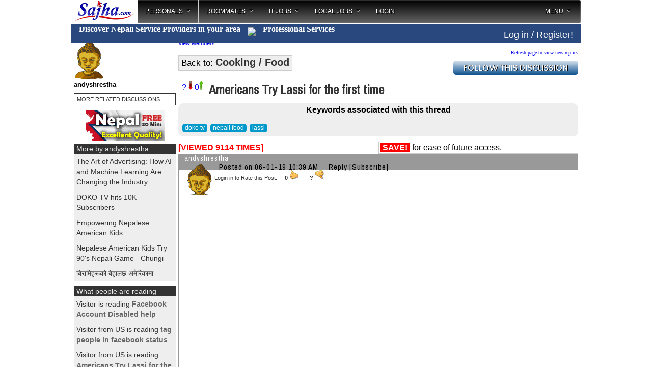

--- FILE ---
content_type: text/html;charset=UTF-8
request_url: https://sajha.com/sajha/html/index.cfm?forum=68&ThreadID=129368
body_size: 16253
content:
<!DOCTYPE html PUBLIC "-//W3C//DTD XHTML 1.0 Transitional//EN" "http://www.w3.org/TR/xhtml1/DTD/xhtml1-transitional.dtd">
<html>  
    

<head><script type="text/javascript">/* <![CDATA[ */_cf_loadingtexthtml="<img alt=' ' src='/CFIDE/scripts/ajax/resources/cf/images/loading.gif'/>";
_cf_contextpath="";
_cf_ajaxscriptsrc="/CFIDE/scripts/ajax";
_cf_jsonprefix='//';
_cf_websocket_port=8577;
_cf_flash_policy_port=1243;
_cf_clientid='AD3416210EAE71B021424AF58A1A61D8';/* ]]> */</script><script type="text/javascript" src="/CFIDE/scripts/ajax/messages/cfmessage.js"></script>
<script type="text/javascript" src="/CFIDE/scripts/ajax/package/cfajax.js"></script>

<!-- Force latest IE rendering engine or ChromeFrame if installed -->
<!--[if IE]>
<meta http-equiv="X-UA-Compatible" content="IE=edge,chrome=1">
<![endif]-->








<meta http-equiv="Content-Type" content="text/html; charset=utf-8" />

 
            




<title>
Americans Try Lassi for the first time 

</title>




    <meta property="og:title" content="Americans Try Lassi for the first time"/>
    <meta property="og:url" content="http://sajha.com/sajha/html/index.cfm?threadid=129368"/>
<meta property="og:image" content="https://img.youtube.com/vi/2W3WUjOLuDk/0.jpg" />
    <meta property="og:site_name" content="Sajha"/>
    <meta property="og:type" content="Website"/>
 
    <meta property="og:description"
          content="https://youtu.be/2W3WUjOLuDk ..."/>	




<script>
if (window!= top)
top.location.href=location.href
</script>







<script type="text/javascript" src="//ajax.googleapis.com/ajax/libs/jquery/1.8.3/jquery.min.js"></script>
<script type="text/javascript" src="js/jquery.corner.js"></script>
<script type="text/javascript" src="js/jquery.timeago.js"></script>
<script type="text/javascript" src="js/jquery.linkify-1.0-min.js"></script>
<script type="text/javascript" src="js/sajha.js"></script>
<script type="text/javascript" src="loadajax.js"></script>
<script type="text/javascript" src="js/jqbanner.js"></script>
<script type="text/javascript" src="include/autosize.js"></script>
<script type="text/javascript" src="js/jquery.cookie.js"></script>
<script type="text/javascript" src="include/jquery.teletype.min.js"></script>

<script language="javascript" src="js/colorbox.js"></script>
<script async src="https://platform.twitter.com/widgets.js" charset="utf-8"></script>
<script async src="//www.instagram.com/embed.js"></script>
<script async src="https://www.tiktok.com/embed.js"></script>




<!-- jQuery Modal -->
<script src="https://cdnjs.cloudflare.com/ajax/libs/jquery-modal/0.9.1/jquery.modal.min.js"></script>
<link rel="stylesheet" href="https://cdnjs.cloudflare.com/ajax/libs/jquery-modal/0.9.1/jquery.modal.min.css" />




 

    

    <script type="text/javascript" src="include/jquery.nailthumb.1.1.min.js"></script>
    <link href="include/jquery.nailthumb.1.1.min.css" type="text/css" rel="stylesheet" />
    <style type="text/css" media="screen">
        .square-thumb{
            width: 60px;
            height: 60px;
        }
		.comment-thumb{
		width:50px;
		height:50px;	
		}
		.home-thumb{
		width:35px;
		height:35px;	
		}
		
		.square-thumb img {
		max-width:100%;
		height:auto;
		outline:0;
		}
		
		
    </style>








<link rel="stylesheet" type="text/css" href="include/main.css" />
<link rel="stylesheet" type="text/css" href="js/jqbanner.css" />

<link rel="stylesheet" type="text/css" href="include/mainhome.css" />

<link href='//fonts.googleapis.com/css?family=Archivo+Narrow|Arimo' rel='stylesheet' type='text/css'>


	<!-- Color Box CSS used to be Arimo font -->
	<link media="screen" rel="stylesheet" target="_blank" href="css/colorbox.css" />
    <!-- Style For the Subscription Box -->
	<link media="screen" rel="stylesheet" target="_blank" href="css/popup.css" />


<script type="text/javascript">/* <![CDATA[ */
	ColdFusion.Ajax.importTag('CFAJAXPROXY');
/* ]]> */</script>

<script type="text/javascript">/* <![CDATA[ */
	ColdFusion.Ajax.importTag('CFDIV');
/* ]]> */</script>
</head>




<style type="text/css">

	#header ul {
		list-style: none;
		padding: 0;
		margin: 0;

	}
	
	#header li {
		display: inline;
		border: 1px solid;
		border-bottom-width: 0;
		margin: 0 0.5em 0 0;
		background-color:#eeeeee;
	}
	
	#header li a {
		padding: 0 1em;
		text-decoration:none;
		color:#333333;
	}
	
	#header ul li.selected {
		position:relative;
		font-weight:bold;
		padding-bottom: 1px;
		padding-top:3px;
		background-color: white;
		z-index:500;
	}

a.loadnews img {border:0;position:relative;top:2px;}

div#showtoplist div u a {color:#333333;}

.dumbBoxWrap { /* The div that shows/hides. */
    display:none; /* starts out hidden */
    z-index:40001; /* High z-index to ensure it appears above all content */
}

.dumbBoxOverlay { /* Shades out background when selector is active */
    position:fixed;
	top:0;
	left:0;
    width:100%;
    height:100%;
    background-color:black;
    opacity:.9; /* Sets opacity so it's partly transparent */
    -ms-filter:"progid:DXImageTransform.Microsoft.Alpha(Opacity=90)"; /* IE transparency */
    filter:alpha(opacity=90); /* More IE transparency */
    z-index:40001;
}	

.vertical-offset { /* Fixed position to provide the vertical offset */
    position:fixed;
    top:15%;
    width:100%;
    z-index:40002; /* ensures box appears above overlay */
}

.dumbBox { /* The actual box, centered in the fixed-position div */
    width:750px; /* Whatever width you want the box to be */
    position:relative;
    margin:0 auto;
    /*Everything below is just visual styling */
    background-color:#fff;
	color:#000;
	font-size:16px;
    padding:10px;
	border-radius: 4px;
}

table#suser tr td {padding:5px; border:1px solid #ccc;}

.header-cont {
width:100%;
position:fixed;
top:0px;
background-color:#333333;
z-index:5000;
}

#topmostheader {
height:40px;
width:1000px;
margin:0 auto;
color:#eee;
}

#secondheader {
width:1000px;
background-color:#fff;
margin:45px auto;
display:none;
padding:5px;
}

* { -webkit-overflow-scrolling: touch; }
</style>

<body>





<div style="position:absolute;top:10px;display:none;z-index:10000;border:10px #F00 solid;" id="pkr">
<img src="/bimages/prakashrealty.jpg">
</div>

<div style="position:absolute;top:10px;display:none;z-index:10000;border:10px #F00 solid;" id="cyberneticsbanner">
<img src="/bimages/cybernetics.jpg" width="1200">
</div>

<div style="position:absolute;top:10px;display:none;z-index:10000;border:10px #F00 solid;" id="salonthreadbanner">
<img src="/bimages/Salon_thread2025.jpg" width="1200">
</div>


<div class="dumbBoxWrap">
    <div class="dumbBoxOverlay">

    </div>
    
    <div class="vertical-offset">
        <div class="dumbBox">
        </div>
    </div>    
</div>





<div id="fb-root"></div>


    <div id="secondheader" style="display:none;">
    </div>
    
<div id="bodycontainer" style="position:relative;max-width:100%;">

<div id="regiondivcontainer" style="position:relative;">

<div id="showothercontent" style="display:none;z-index:6500;position:absolute;top:1px;left:165px;cursor:pointer;padding;15px;">
</div>












<div style="background-color:#eee;clear:both;">
    <div id="newtopnav">
    
    
    

<link rel="stylesheet" type="text/css" href="../../menu/HTML/css/megamenu.css">
<script language="javascript" src="../../menu/HTML/js/megamenu_plugins.js"></script>
<script language="javascript" src="../../menu/HTML/js/megamenu.js"></script>
<script>
$(document).ready(function($){
    $('.megamenu').megaMenuCompleteSet({
        menu_speed_show : 50, // Time (in milliseconds) to show a drop down
        menu_speed_hide : 50, // Time (in milliseconds) to hide a drop down
        menu_speed_delay : 50, // Time (in milliseconds) before showing a drop down
        menu_effect : 'hover_fade', // Drop down effect, choose between 'hover_fade', 'hover_slide', etc.
        menu_click_outside : 1, // Clicks outside the drop down close it (1 = true, 0 = false)
        menu_show_onload : 0, // Drop down to show on page load (type the number of the drop down, 0 for none)
        menu_responsive:0 // 1 = Responsive, 0 = Not responsive
    });
});
</script>

<script>
$(function() {

	// grab the initial top offset of the navigation 
	var sticky_navigation_offset_top = $('#sticky_navigation').offset().top;
	
	// our function that decides weather the navigation bar should have "fixed" css position or not.
	var sticky_navigation = function(){
		var scroll_top = $(window).scrollTop(); // our current vertical position from the top
		
		// if we've scrolled more than the navigation, change its position to fixed to stick to top, otherwise change it back to relative
		if (scroll_top > sticky_navigation_offset_top) { 
//			$('#sticky_navigation').css({ 'position': 'fixed', 'top':0, 'left':0 });
			$('#sticky_navigation').css({ 'position': 'fixed', 'top':0, 'width': '1000px' });
			$('#menulogo').css({'background-image':'url(banners/homeicon.png)'});
		} else {
			$('#sticky_navigation').css({ 'position': 'relative'}); 
			$('#menulogo').css({'background-image':'url(banners/sajha.jpg)'});
		}   
	};
	
	// run our function on load
	sticky_navigation();
	
	// and run it again every time you scroll
	$(window).scroll(function() {
		 sticky_navigation();
	});
	
	// NOT required:
	// for this demo disable all links that point to "#"
	$('a[href="#"]').click(function(event){ 
		event.preventDefault(); 
	});
	
});
</script>




<div class="megamenu_container megamenu_light_bar megamenu_light" id="sticky_navigation" style="background-color:#fff;"><!-- Begin Menu Container -->

<div>     
        <ul class="megamenu"><!-- Begin Mega Menu -->
           
       
            <li class="noactive" style="width:130px;cursor:pointer;height:45px; background-image:url(banners/sajha.jpg);" id="menulogo" onclick="location.href='index.cfm';"><!-- Begin Item -->           
            </li><!-- End Item -->
            
 
            


            <li><a href="#_" class="megamenu_drop" id="personals">Personals</a><!-- Begin Item -->
            
            
                <div class="dropdown_fullwidth shadow" id="personalsdown"><!-- Begin Item Container -->
                
                <img src='/img/loader.gif'>
                
                </div><!-- End Item container -->
                
            
            </li><!-- End Item -->
            
            
            
            <li><a href="#_" class="megamenu_drop" id="roommates">Roommates</a><!-- Begin Item -->
            
            
                <div class="dropdown_fullwidth shadow" id="roommatesdown"><!-- Begin Item Container -->
                
                <img src='/img/loader.gif'>
                
                </div><!-- End Item container -->
                
            
            </li><!-- End Item -->
            
            
            
            <li><a href="#_" class="megamenu_drop" id="itjobs">IT Jobs</a><!-- Begin Item -->
            
            
                <div class="dropdown_fullwidth shadow" id="itjobsdown"><!-- Begin Item Container -->
                                <img src='/img/loader.gif'>
                </div><!-- End Item container -->
                
            
            </li><!-- End Item -->
            
            
            
            <li><a href="#_" class="megamenu_drop" id="localjobs">Local Jobs</a><!-- Begin Item -->
            

            
                <div class="dropdown_fullwidth shadow" id="localjobsdown"><!-- Begin Item container -->   
                                <img src='/img/loader.gif'>        
                </div><!-- End Item Container -->
                
                
            </li><!-- End Item -->
            
            

			<li>
            	
		<a href="/sajha/html/loginmenu.cfm">LOGIN</a>
                
                
		<div class="dropdown_2columns dropdown_container"><!-- Begin Item container -->   
                Please log in or register to post in Kurakani. You do not need to register or login to post classifieds! 
                </div>    
                
                
            </li>
           
            
            



            <li class="megamenu_right"><a href="#_" class="megamenu_drop">MENU</a><!-- Begin Right Item -->
            

                <div class="dropdown_2columns dropdown_right dropdown_container droplast_right"><!-- Begin Right Item Container -->
            
                    <div class="col_12">
                    
                        <ul class="list_unstyled">
                        
                        
 
            	<li><span>Please Login First</span></li>
                <li><a href="/sajha/html/loginmenu.cfm"> Register your username</a></li>
                           
                        
                        
                        
                        
                        	<li><a href="/bookmarks">Bookmarks</a></li>
                            <li><a href="index.cfm?showforums=1">Other Discussions</a></li>
                            <li><a href="http://nepallove.com" target="_blank">Find Love / NepalLove.com</a></li>
                            <li><a href="http://sajhalist.com" target="_blank">Classifieds / Chahiyo.com</a></li>
                            <li><a href="index.cfm?calendar=1" target="_blank">Calendar of Events</a></li>
                        </ul>   
                         
                    </div>
                
                </div><!-- End Right Item Container -->

                
                  
            </li><!-- End Right Item -->
        
        
        </ul><!-- End Mega Menu -->


</div>




<style type="text/css">
.sinsideservice {float:left; text-align:center;padding:5px 10px;background-color:#666666;color:#ffffff;margin:0 3px 0 0; cursor:pointer;font-family:'Century Gothic';font-size:15px;width:80px;height:35px;}
.activetab {background-color:#29487d;color:#ffffff;}
.inactivetab {background-color:#666666;color:#ffffff;}
.insidecontainer {display:table;}
.insidecontainer span {
    height: 40px; /* image's height */
    display: table-cell;
    vertical-align: middle;  display:table-cell;padding:5px 10px;background-color:#666666;color:#ffffff; cursor:pointer;font-family:'Century Gothic';font-size:15px;width:80px;height:35px;
}
span.spacer {padding:0;margin:0;width:3px;background-color:#ffffff;}
</style>

<div style="clear:both;"></div>


<div style="padding:5px 0;background-color:#29487d;color:#fff;margin-top:3px;">

<div style="width:650px;float:left;overflow:hidden;font-family:'Century Gothic';font-weight:bold;padding-left:15px;cursor:pointer;" title="Click to see service providers in your area" id="showmainlocid">
<span style="position:relative;top:-7px;"><span>Discover Nepali Service Providers in your area </span> <img src="/images/innovation.png" style="width:30px;position:relative;top:8px;padding:0 10px;" /> <span   class="type-text" title="Professional Services;Catering;Photography;Decorations;DJ - Music;Management"></span></span>
</div>




<div style="position:absolute;left:520px;width:150px;padding-top:10px;z-index:100;" id="homemsg"></div>
<div style="width:250px;float:right;padding-left:25px;padding-top:5px;font-size:18px;">

<span style="float:right;padding-right:15px;"><a href="/sajha/html/loginmenu.cfm" style="color:#fff;">Log in / Register!</a></span></div>
<div style="clear:both;"></div>  
      
</div>


<script type="text/javascript">

	$("#showmainlocid").click(function(){
			location.href = 'index.cfm?providers=1';
//			$('.dumbBoxWrap').show();
//			$('.dumbBox').hide();
//			$('.loadtv').hide();

	});


		$( function() {
			$( '.type-text' ).each( function() {
				var items = $( this ).attr( 'title' ) + ';' + $( this ).text();
				$( this ).empty().attr( 'title', '' ).teletype( {
					text: $.map( items.split( ';' ), $.trim ),
					typeDelay: 5,
					backDelay: 10,
					cursor: '_', 
					delay: 2000,
					preserve: false,
					prefix: ' ',
					loop: 0
				} );
			} );
		} );
	
</script>





    </div>


<script type="text/javascript">
	
	
var localjobsloaded = 0
$("#localjobs").hover(function() {
		if (localjobsloaded == 0)
		{     
		$("#localjobsdown").load("c_localjobs.cfm?type=localjobs");
		localjobsloaded = 1;
		}
					$('[id]').each(function (i) {
			var ids = $('[id="' + this.id + '"]');
			if (ids.length > 1) $('[id="' + this.id + '"]:gt(0)').remove();
			});
	});



var itjobsloaded = 0
$("#itjobs").hover(function() {
		if (itjobsloaded == 0)
		{     
		$("#itjobsdown").load("c_localjobs.cfm?type=itjobs");
		itjobsloaded = 1;
		}
					$('[id]').each(function (i) {
			var ids = $('[id="' + this.id + '"]');
			if (ids.length > 1) $('[id="' + this.id + '"]:gt(0)').remove();
			});

    });
	
	
var roommatesloaded = 0
$("#roommates").hover(function() {
		if (roommatesloaded == 0)
		{     
		$("#roommatesdown").load("c_localjobs.cfm?type=roommates");
		roommatesloaded = 1;
		}
					$('[id]').each(function (i) {
			var ids = $('[id="' + this.id + '"]');
			if (ids.length > 1) $('[id="' + this.id + '"]:gt(0)').remove();
			});
    });
	
	
	
var personalsloaded = 0
$("#personals").hover(function() {
		if (personalsloaded == 0)
		{     
		$("#personalsdown").load("c_localjobs.cfm?type=personals");
		personalsloaded = 1;
		}
					$('[id]').each(function (i) {
			var ids = $('[id="' + this.id + '"]');
			if (ids.length > 1) $('[id="' + this.id + '"]:gt(0)').remove();
			});
    });	
	
	
var showloginboxloaded = 0
$("#showloginbox").hover(function() {
		if (showloginboxloaded == 0)
		{     
		$("#showloginboxdown").load("loginmenu.cfm");
		showloginboxloaded = 1;
		}
					$('[id]').each(function (i) {
			var ids = $('[id="' + this.id + '"]');
			if (ids.length > 1) $('[id="' + this.id + '"]:gt(0)').remove();
			});
    });			
	</script>
    <script type="text/javascript" src="include/jquery.tokeninput.js"></script>
    <link rel="stylesheet" href="include/token-input.css" type="text/css" />
    <link rel="stylesheet" href="include/token-input-facebook.css" type="text/css" />    
    </div>
</div>









  
    






<style type="text/css">
span.anchor {position:relative;top:-120px;}
</style>

<div style="padding:5px;">






<script language="javascript">
function confirmFlag() 
{
var agree=confirm("Are you sure you want to downvote this thread? If 15 more people downvote than upvote this thread it will not show up on homepage!");
if (agree)
	return true ;
else
	return false ;
}

function confirmVote() 
{
var agree=confirm("Are you sure you want to upvote this thread?");
if (agree)
	return true ;
else
	return false ;
}

function notlogged() 
{
alert("You need to be logged in to use this function!");
}


function getCheckedValue(radioObj) {
if(!radioObj)
return "";
var radioLength = radioObj.length;
if(radioLength == undefined)
if(radioObj.checked)
return radioObj.value;
else
return "";
for(var i = 0; i < radioLength; i++) {
if(radioObj[i].checked) {
return radioObj[i].value;
}
}
return "";
}

</script>








<script type="text/javascript" src="js/jquery.youtubify.js"></script>





<script language="JavaScript"><!--
function newWindow(file,window) {
    msgWindow=open(file,window,'resizable=yes,width=300,height=240,scrollbars=yes');
    if (msgWindow.opener == null) msgWindow.opener = self;
	}
-->
</script>	   
   
 


  
  
  
<table cellpadding="0" cellspacing="0" border="0" width="100%">
<tr>
<td valign="top" width="200">

<div style="width:200px;">

<div style="margin-bottom:5px;">   
 

<a href="index.cfm?userid=A9DE1F52-7225-44ED-94F0-DF8ADAB26E3C" style="border:0;text-decoration:none;">
<img src="/sajha/html/images/users/A9DE1F52-7225-44ED-94F0-DF8ADAB26E3C/thumb/buddha.png" class="userpickurakani">
</a>        
        
        <br>
        <b style="font-size:13px;">andyshrestha</b>
        
</div>        
		

        <div style="margin:10px 0;border:1px solid #333333;padding:5px;"><a href="https://www.google.com/cse?cx=007508039333682914139:1qsca43c4na&cof=FORID:0&q=i485%20birth%20certificate&sa=Search#gsc.tab=0&gsc.q=Americans%20Try%20Lassi%20for%20the%20first%20time&gsc.page=1" style="color:#333333;" target="_blank" class="dfont">MORE RELATED DISCUSSIONS</a></div>
        

<div style="width:155px;margin:0 auto;">

<div style="margin-bottom:5px;">
<a target="_blank" href="/sajha/html/sajhalink.cfm?site=http://www.raza.com/freetrial/"><img src="/sajha/html/banners/raza1.gif" height="60" width="155" border="0"></a><br />
</div>

</div>





<div class="head333">
More by andyshrestha
</div>
<div id="showuserposts" align="left" style="margin-bottom:10px;max-height:250px;overflow:auto;">

<div class="homeblock"><a href="http://sajha.co/?137700">The Art of Advertising: How AI and Machine Learning Are Changing the Industry</a></div>

<div class="homeblock"><a href="http://sajha.co/?128533">DOKO TV hits 10K Subscribers</a></div>

<div class="homeblock"><a href="http://sajha.co/?128742">Empowering Nepalese American Kids</a></div>

<div class="homeblock"><a href="http://sajha.co/?128793">Nepalese American Kids Try 90's Nepali Game - Chungi</a></div>

<div class="homeblock"><a href="http://sajha.co/?128831">बिरामिहरूको बेहालछ अमेरिकामा - andy dai ko podcast</a></div>

<div class="homeblock"><a href="http://sajha.co/?128804">Insta ko Photo - Copied or Inspired</a></div>

<div class="homeblock"><a href="http://sajha.co/?128842">Biggest American College Scandal and Suggestion for Nepali Students coming to USA</a></div>

<div class="homeblock"><a href="http://sajha.co/?128897">What are things you have heard from Americans when you tell them you are from Nepal?</a></div>

<div class="homeblock"><a href="http://sajha.co/?128902">Kids try Nepali game GOTTA</a></div>

<div class="homeblock"><a href="http://sajha.co/?128884">Chhaupadi is not in Hinduism. Here’s the truth</a></div>

<div class="homeblock"><a href="http://sajha.co/?128889">This is the top selling fake mic in Nepal. Period</a></div>

<div class="homeblock"><a href="http://sajha.co/?128925">विदेश आउन लाग्नुभएको बुवा आमाहरुले हेर्नुपर्ने भिडियो - andy dai ko podcast</a></div>

<div class="homeblock"><a href="http://sajha.co/?128978">कसरी साच्चै Role Model बन्न सक्छन् Miss Nepal - andy dai ko podcast</a></div>

<div class="homeblock"><a href="http://sajha.co/?128940">अमेरीका, bullying र नेपाली समाज - andy dai ko podcast</a></div>

<div class="homeblock"><a href="http://sajha.co/?129039">Nepal Ban PUBG. Here's How to Play Now</a></div>

<div class="homeblock"><a href="http://sajha.co/?129117">If you have a foodie friend in Maryland...</a></div>

<div class="homeblock"><a href="http://sajha.co/?129050">PUBG banned. Play Ek Khutte Kids. It’s fun</a></div>

<div class="homeblock"><a href="http://sajha.co/?129094">Nepali American Kids Try Kabaddi</a></div>

<div class="homeblock"><a href="http://sajha.co/?129138">WHY NEPALI STUDENTS AREN'T ABLE TO COMPLETE THEIR STUDIES IN USA</a></div>

<div class="homeblock"><a href="http://sajha.co/?129165">New nepali food videos coming up</a></div>

<div class="homeblock"><a href="https://sajha.com/sajha/html/showposts.cfm?username=andyshrestha">See more by andyshrestha</a></div>

</div> 





<div class="head333">
What people are reading
</div>
<div id="viewlog" align="left" style="margin-bottom:10px;height:330px;overflow:hidden;">
<div class="homeblock"><a href="http://sajha.co/?84292">Visitor is reading <b>Facebook Account Disabled help </b></a></div> <div class="homeblock"><a href="http://sajha.co/?79272">Visitor from US is reading <b>tag people in facebook status</b></a></div> <div class="homeblock"><a href="http://sajha.co/?129368">Visitor from US is reading <b>Americans Try Lassi for the first time</b></a></div> <div class="homeblock"><a href="http://sajha.co/?57473">Visitor is reading <b>--- चौतारी - १०८ ---</b></a></div> <div class="homeblock"><a href="http://sajha.co/?61975">Visitor is reading <b>Time to Unite</b></a></div> <div class="homeblock"><a href="http://sajha.co/?36808">Visitor is reading <b>Thread for the Funny pictures and cartoons.</b></a></div> <div class="homeblock"><a href="http://sajha.co/?32056">Visitor is reading <b>Deuba MUST BE EXPELLED from SPA...</b></a></div> <div class="homeblock"><a href="http://sajha.co/?138643">Visitor is reading <b>रिगल डनको सवारी </b></a></div> <div class="homeblock"><a href="http://sajha.co/?73780">Visitor from US is reading <b>Need help for air ticket</b></a></div> 
</div>







 

<div style="margin-bottom:5px;">


<div class="the-whole-thing" style="position: relative; overflow: hidden;" align="center">

<div style="border:1px solid #ccc;margin:0 auto;width:183px;height:70px;line-height:70px;"><a href="/banner/purchase.php?do=banner&zone=9">Your Banner Here</a>
</div>

</div>
 
</div>


<div style="margin-bottom:5px;">

<div class="the-whole-thing" style="position: relative; overflow: hidden;" align="center">

<div style="border:1px solid #ccc;margin:0 auto;width:148px;height:100px;line-height:100px;"><a href="/banner/purchase.php?do=banner&zone=3"><img src="https://sajha.com/sajha/html/banners/150x100.jpg" border="0" /></a>
</div>

</div>

</div>









<div class="head333">Subscribers</div>
 
<div class="blockeee" style="height:auto !important;">	


<div id="subxx" style="margin-left:100px;position:absolute;display:none;background-color:#ffffff;border:1px solid #999999;width:200px;overflow:auto;color:#000000;z-index:500;padding:5px;">
		Please log in to subscribe to andyshrestha's postings.
		</div>
		<span id="subspansub" onmouseover="document.getElementById('subxx').style.display='';" onmouseout="document.getElementById('subxx').style.display='none';" style="cursor:pointer;" onclick="this.innerHTML='<img src=/sajha/html/css/ajaxloader.gif> Loading...';ajaxpage('subscribeto.cfm?userid=andyshrestha','subspansub');">:: Subscribe</span>	
</div>	






















<div align="center" style="margin-top:5px;">




<div style="width:160px;height:600px;overflow:hidden;">
<script async src="//pagead2.googlesyndication.com/pagead/js/adsbygoogle.js"></script>
<!-- left side menu long -->
<ins class="adsbygoogle"
     style="display:inline-block;width:160px;height:600px"
     data-ad-client="ca-pub-9033317534828000"
     data-ad-slot="1362043751"></ins>
<script>
(adsbygoogle = window.adsbygoogle || []).push({});
</script>
</div>




</div>





</div>

</td>
<td valign="top" style="padding-left:5px;">
<div id="threadviewdiv">  
  
  

<div id="grpmembers">
 <a href="javascript:ColdFusion.navigate('c_groupmembers.cfm?groupid=68', 'grpmembers');" class="dfont">View Members</a>
 </div>
 <style>
 #grpmembers div span {padding:5px;  color:#0066CC;}
  #grpmembers {width:750px;}

 </style>

  

  
  
  
	
<table width="100%" cellpadding="0" cellspacing="0" border="0" style="margin:7px 0;">
<tr>
	<td><span  style="padding:5px;font-size:17px;border:1px solid #ccc;background-color:#eee;">Back to:   <a href="index.cfm?forum=68" style="color:#333333;font-size:20px;font-weight:bold;">  Cooking / Food</a></span></td>
	<td align="right">
 <font size="-2" face="Verdana">
    <a href="index.cfm?ThreadID=129368&refresh=1">Refresh 
              page to view new replies</a> 
              

     <div style="margin-top:10px;width:245px;cursor:pointer;">
     <img src="images/follow.png" id="followimage" />  
     
     <div style="padding:10px;border:1px solid #ccc;text-align:left;position:absolute;background-color:#eeeeee;display:none;" class="round" id="followbox">
     Enter your email and submit:<br />
     You will be notified when someone replies to this thread
     <input type="text" id="notifyemail" name="notifyemail"  class="round" style="padding-left:10px;"><br />
     <input type="submit" value="Follow" id="followbutton" class="round" style="margin-top:10px;"/> 
     &nbsp;&nbsp;&nbsp; <input type="button" value="Cancel" id="followcancel" class="round" style="margin-top:10px;"/> 
     <div style="display:none;padding:5px;color:maroon;font-weight:bold;" id="followerror">PLEASE ENTER VALID EMAIL!</div>
     </div>    
     </div>  

      
      
<script type="text/javascript">
function validateEmail($email) {
  var emailReg = /^([\w-\.]+@([\w-]+\.)+[\w-]{2,4})?$/;
  return emailReg.test( $email );
}

$("#followimage").hover(function() {
  $("#followbox").fadeIn( 100 );
});

$("#followcancel").click(function() {
	$("#followbox").fadeOut(100);
})

$("#followclose").click(function() {
	$("#followbox").fadeOut(100);
})




$("#followbutton").click(function() {
		if( !validateEmail($("#notifyemail").val()) || ($("#notifyemail").val() == '')) {
		$("#followerror").fadeIn(100);
		}
		else
		{
	
		$("#followbox").load("c_notify.cfm?threadid=129368&email=" + $("#notifyemail").val()).delay(5000).fadeOut('slow');
		}
})
</script>      
              
 </td>
</tr>
</table>



 
 <div style="padding-top:5px;">


<div id="divdislike" class="dislike">
<a href="javascript:void(0);" onClick="return notlogged();" title="If 15 more people downvote than like this thread it will not show up on homepage!"> ? <img src="down.jpg" border="0"></a>

<a href="javascript:void(0);" onClick="return notlogged();" title="Upvote this thread!">0<img src="up.jpg" border="0"></a>
</div>


<div style="margin-left:55px;">
 <span style="font-size:25px;font-family :'Archivo Narrow';font-weight:bold;color:#333;">&nbsp;Americans Try Lassi for the first time </span> 
 
 
 
 </div>
 </div>
 

<div style="background-color:#eee;padding:5px;margin:10px 0;line-height:16px;border-radius:10px;" align="center"><b>Keywords associated with this thread</b><br /><br />

<span class="showareas" style="cursor:pointer;"><a href="show_threads.cfm?keyword=doko tv">doko tv</a></span>

<span class="showareas" style="cursor:pointer;"><a href="show_threads.cfm?keyword=nepali food">nepali food</a></span>

<span class="showareas" style="cursor:pointer;"><a href="show_threads.cfm?keyword=lassi">lassi</a></span>

<div style="clear:both;"></div>
</div>


<style type="text/css">
span.showareas a {text-decoration:none;color:#ffffff;}
</style>

 
 

 
 




<table width="100%" border="0" cellspacing="0" cellpadding="0">
  <tr> 
    <td>

<table width="100%" border="0" cellspacing="0" cellpadding="0">
  <tr>
  	<td width="50%">
    


      <div  style="color:red;float:left;">  <strong>[VIEWED 9114
            TIMES]</strong> </div> 

	</td>
  
    <td width="50%">
	




     
       
	




<div style="border:1px solid #cccccc;padding:2px;cursor:pointer;">
<div onclick="document.getElementById('showsave').style.display='block';"><span style="padding:0 5px;background-color:red;color:#ffffff;font-weight:bold;">SAVE!</span> for ease of future access.
</div>
<div id="showsave" style="display:none;">

<div>
LOG IN TO ACCESS THIS FEATURE. Or you can enter your email here to get the link emailed to you <input type="text" name="forwardemail" id="forwardemail"/><input type="hidden" name="forwardthread" value="Americans Try Lassi for the first time" id="forwardthread"/><input type="hidden" name="forwardthreadid" id="forwardthreadid" value="129368"> <input type="submit" onclick="ColdFusion.navigate('savedthreads.cfm?forwardemail=' + document.getElementById('forwardemail').value + '&forwardthread=' + document.getElementById('forwardthread').value + '&forwardthreadid=' + document.getElementById('forwardthreadid').value, 'showsave');">
</div>

</div>
</div>

 
    </td>

			
    
  </tr>
</table>






</td>
  </tr>

  
 

 
 
 



   <tr><td> 
   <span class="anchor" id="1009581"></span>  
</td></tr>
  <tr> 
    <td style="font-family:'Archivo Narrow';letter-spacing:1px;font-size:15px;"> 
    <div style="background-color:#999999;height:32px;padding-left:10px;color:#000000;">
		  		<div style="position:absolute;float:left;" onmouseover="document.getElementById('showuser1').style.display='';">
	<div style="position:absolute;display:none;" class="ucontainer" id="showuser1"  onmouseover="document.getElementById('showuser1').style.display='';"  onmouseout="document.getElementById('showuser1').style.display='none';">
	<div class="citems"><a href="index.cfm?userid=A9DE1F52-7225-44ED-94F0-DF8ADAB26E3C">View User Profile</a></div>
	<div class="citems"><a href="showposts.cfm?username=andyshrestha">View User Postings</a></div>


     		 
    
	</div>					





			
		<div style="float:left;margin-left:2px;font-size:14px;color:#ffffff;height:80px;overflow:hidden;">	
        
     
        
andyshrestha<br />	


				        
		<img src="/sajha/html/images/users/A9DE1F52-7225-44ED-94F0-DF8ADAB26E3C/thumb/buddha.png"  class="userpickurakani"/>
		        
        
		</div>
		
		</div> 
	 
	 
	 
	  <div style="padding-left:150px;" class="gen">  
	  
	  
		
			

		</div>
        
        
		<div id="sub1" style="margin-left:70px;position:absolute;display:none;background-color:#ffffff;border:1px solid #999999;width:200px;overflow:auto;color:#000000;z-index:500;padding:5px;">
		Please log in to subscribe to andyshrestha's postings.
		</div>
        
        
        		
      <div class="gen" style="margin-left:70px;padding-top:15px;">

        Posted on 06-01-19&nbsp;10:39 
        AM &nbsp;&nbsp;&nbsp; 
   
        <a href="#reply">Reply</a> 
        
            
            
          <span id="subspan1" onmouseover="document.getElementById('sub1').style.display='';" onmouseout="document.getElementById('sub1').style.display='none';" style="cursor:pointer;" onclick="this.innerHTML='<img src=/sajha/html/css/ajaxloader.gif> Loading...';ajaxpage('subscribeto.cfm?userid=A9DE1F52-7225-44ED-94F0-DF8ADAB26E3C','subspan1');">[Subscribe]</span>	  
            
	  </div>    
      
      
      </div>
      </td>
  </tr>
  
  
 <tr><td align="left"  style="padding-left:70px;border-left:1px solid #999999;border-right:1px solid #999999; color:#333333;line-height:20px;" class="dfont">Login in to Rate this Post:&nbsp;&nbsp;&nbsp;&nbsp; 

<span id="tup1"><b>0</b></span> <img src="/wysiwyg/editor/images/smiley/msn/thumbs_up.gif" class="like"> 



&nbsp;&nbsp;&nbsp;&nbsp;&nbsp; <span id="tdown1" title="10 more flags than likes deactivates post."><b> ? </b></span> <img src="/wysiwyg/editor/images/smiley/msn/thumbs_down.gif" class="like" title="10 more flags than likes deactivates post."/> 

&nbsp;&nbsp;&nbsp;






 


</td> 
 </tr> 
 
 
 
   
<tr><td align="center" style="border-left:1px solid #999999;border-right:1px solid #999999; color:maroon;">&nbsp;</td></tr>  
  <tr> 
    <td>
        <div  style="color:#000000;padding:5px;border:1px solid #999999;border-top:0;width:773px;" class="chautariclass"> 
        
        


      
        
        		
  


            <span id="intelliTXT"> </span>
<br />		

             
https://youtu.be/2W3WUjOLuDk	
    

          <br>
           
 
 
 
<div style="background-color:#eee;height:20px;overflow:hidden;margin:10px 0 0 0;padding:2px;" align="center">
<a href="https://sajha.com/sajha/html/sharearticle.cfm?articleid=1009581" class="singlepost">View/Share this post only</a> <fb:like href="http://sajhasansar.com/sajha/html/sharearticle.cfm?articleid=1009581" send="true" width="450" show_faces="false"></fb:like></div>


<div style="clear:both;"></div>

</div>
               
		</td>
    </tr>
  <tr><td>&nbsp;</td></tr>
  
  

  

<tr>
<td style="padding-bottom:10px; height:65px;">

<table  cellpadding="0" cellspacing="5" width="750">
<tr><td style="width:300px !important;max-width:350px !important;">


<div class="the-whole-thing" style="position: relative; overflow: hidden;" align="center">

<div style="border:1px solid #ccc;margin:0 auto;width:183px;height:70px;line-height:70px;float:left;"><a href="/banner/purchase.php?do=banner&zone=9">Your Banner Here</a>
</div>

</div>


 </td>



</tr>
</table>

</td>
</tr>  

<tr><td style="padding-bottom:10px;">

<div style="width:728px;height:90px;overflow:hidden;">
<script async src="//pagead2.googlesyndication.com/pagead/js/adsbygoogle.js"></script>
<!-- Inside kurakani horizontal -->
<ins class="adsbygoogle"
     style="display:inline-block;width:728px;height:90px"
     data-ad-client="ca-pub-9033317534828000"
     data-ad-slot="6425881757"></ins>
<script>
(adsbygoogle = window.adsbygoogle || []).push({});
</script>
</div>

</td>
</tr>
 
</table>
   
 
 
 
 

 
 
 
<hr>
<br>







<a name="reply"></a>

 





    <strong><font face="tahoma, sans-serif">Please <a href="https://sajha.com/sajha/html/loginmenu.cfm">Log in!</a> to be able to reply! If you don't have a login, <a href="loginmenu.cfm">please register here</a>.</font></strong><br>
    <br>
	
       <div style="margin-top:20px;font-weight:bold;" align="center">YOU CAN ALSO <BR /><BR />
<a href="https://sajha.com/fb/fblogin.cfm?origscript=%2Fsajha%2Fhtml%2Findex%2Ecfm&origquery=forum%3D68%26ThreadID%3D129368" rel="external"><img src="/sajha/html/fblogin.png" border="0"/></a>
<br /><br /> IN ORDER TO POST!</div>
<br /><br />
    
<div id="login" style="width:250px;height:150px;display:none;">
 
<table border="0" cellspacing="1" cellpadding="0">
  <tr>
    <td>
      <table width="100%" cellpadding="0" cellspacing="0" border="0">
        <form action="login.cfm" method="post">
          <tr> 
            <td width="12%"><font face="tahoma, sans-serif" size="-2">&nbsp;&nbsp;&nbsp;Username</font></td>
            <td colspan="2"> <font face="tahoma, sans-serif" size="-2"> 
                <input type="text" class="general" name="username"  size="9" maxlength="150">
               </font></td>
          </tr>
          <tr> 
            <td width="12%"><font face="tahoma, sans-serif" size="-2">&nbsp;&nbsp;&nbsp;Password</font></td>
            <td> <font face="tahoma, sans-serif" size="-2"> 
                <input type="password" class="general" name="password"    size="9" maxlength="150">
               </font></td>
			  <td><div align="right">  <input type="submit" class="general" value="Login"></div></td>
          </tr>
<tr>		  
    <td colspan="3" style="font-family:tahoma;font-size:10px;"><input type="checkbox" name="remember" checked>Check to remember your username and password<br>
<input type="checkbox" name="autologin" checked>Automatically Log me in next time
<input type="hidden" name="redirectto" value="/sajha/html/index.cfm?forum=68&ThreadID=129368">
</td>		  
</tr>		  
        </form>
      </table>
    </td>
  </tr>
</table>

</div>	
	

	
   
  
<br />
<br />




<a name="googleresults"></a>    

 
    




<div>
Within last 365 days</div>
<table width="100%" border="0" cellspacing="0" cellpadding="10" style="border:1px solid #666;">
  <tr>
    <td width="50%" class="myclassx">Recommended Popular Threads</td>
    <td width="50%" class="myclassx">Controvertial Threads</td>
  </tr>
  <tr>
    <td width="50%" class="irecommend" valign="top">
    
    <table width="100%" border="0" cellspacing="10">
    
  <tr>
    <td valign="middle" class="myclass" onclick="location.href='index.cfm?threadid=73635';">ANA and AJAY KUMAR DEV. RAPISTS CONVENTION</td>
  </tr>
  
  <tr>
    <td valign="middle" class="myclass" onclick="location.href='index.cfm?threadid=138226';">NRN card pros and cons?</td>
  </tr>
  
  <tr>
    <td valign="middle" class="myclass" onclick="location.href='index.cfm?threadid=136047';">सालीको चाक</td>
  </tr>
  
  <tr>
    <td valign="middle" class="myclass" onclick="location.href='index.cfm?threadid=133206';">Conservative discussions</td>
  </tr>
  
  <tr>
    <td valign="middle" class="myclass" onclick="location.href='index.cfm?threadid=140580';">TPS for Nepal likely to extend next week </td>
  </tr>
  
  <tr>
    <td valign="middle" class="myclass" onclick="location.href='index.cfm?threadid=141181';">TPS To F-1 COS</td>
  </tr>
  
  <tr>
    <td valign="middle" class="myclass" onclick="location.href='index.cfm?threadid=141135';">Nepal TPS has been Extended !!!</td>
  </tr>
  
  <tr>
    <td valign="middle" class="myclass" onclick="location.href='index.cfm?threadid=141185';">Got my F1 reinstatement  approved within 3 months(was out of F1 for almost 2 years) </td>
  </tr>
  
  <tr>
    <td valign="middle" class="myclass" onclick="location.href='index.cfm?threadid=140926';">Homeland Security revokes temporary status for 532,000 Cubans, Haitians, Nicaraguans and Venezuelans</td>
  </tr>
  
  <tr>
    <td valign="middle" class="myclass" onclick="location.href='index.cfm?threadid=140762';">Venezuela TPS lawuit</td>
  </tr>
  
  <tr>
    <td valign="middle" class="myclass" onclick="location.href='index.cfm?threadid=140691';">Embassy of Nepal might be able to help extend TPS for Nepal</td>
  </tr>
  
  <tr>
    <td valign="middle" class="myclass" onclick="location.href='index.cfm?threadid=140555';">Has anyone here successfully reinstated to F-1 status after a year-long gap following a drop from F-1?</td>
  </tr>
  
  <tr>
    <td valign="middle" class="myclass" onclick="location.href='index.cfm?threadid=141077';">US citizen Petitioning my wife who was out of status when she was in H1B. What to do ? </td>
  </tr>
  
  <tr>
    <td valign="middle" class="myclass" onclick="location.href='index.cfm?threadid=140664';">TPS for Venezuela is terminated, only 60 days extension for transition period </td>
  </tr>
  
  <tr>
    <td valign="middle" class="myclass" onclick="location.href='index.cfm?threadid=141190';">Supreme Court allows Trump to end TPS for Venezuelans </td>
  </tr>
  
  <tr>
    <td valign="middle" class="myclass" onclick="location.href='index.cfm?threadid=141051';">Please ask KRISTI NOEM in her facebook and other social media to renew TPS</td>
  </tr>
  
  <tr>
    <td valign="middle" class="myclass" onclick="location.href='index.cfm?threadid=137555';">महँगो अण्डाको पिकल्प : कुखुरा र खोर भाडामा लिने </td>
  </tr>
  
  <tr>
    <td valign="middle" class="myclass" onclick="location.href='index.cfm?threadid=141094';">Nepal TPS decision</td>
  </tr>
  
  <tr>
    <td valign="middle" class="myclass" onclick="location.href='index.cfm?threadid=140956';">ICE kidnapping people off the streets over op eds</td>
  </tr>
  
  <tr>
    <td valign="middle" class="myclass" onclick="location.href='index.cfm?threadid=141223';">TPS to F1 Status.</td>
  </tr>
  
</table>
</td>
    <td width="50%" class="irecommend" valign="top">
    
    
    <table width="100%" border="0" cellspacing="10">
    
</table>
    </td>
  </tr>
</table>

<style type="text/css">
td.myclass {border:1px solid #666666; padding:10px; cursor:pointer; color:#333333;}
td.myclass:hover {background-color:#eee; color:#000;}
td.myclassx {padding-left:30px;color:#333333;font-weight:bold;}
</style>






 

 <span id="nointelliTXT">
  <font color="#333333" size="-2" face="tahoma, sans-serif">NOTE: The opinions 
  here represent the opinions of the individual posters, and not of Sajha.com. 
  It is not possible for sajha.com to monitor all the postings, since sajha.com merely seeks to provide a cyber location for discussing ideas and concerns related to Nepal and the Nepalis. Please send an email to <a href="mailto:admin@sajha.com">admin@sajha.com</a> using a valid email address 
  if you want any posting to be considered for deletion. Your request will be 
  handled on a one to one basis. Sajha.com is a service please don't abuse it. 
  - Thanks.<br><br>
</font>
</span>
   
   
  
  
</div>

</td></tr></table>



<script type="text/javascript">
    $(function(){
		
		
$(".showlikes").each(function(){
	$(this).load("like.cfm?listonly=1&articleid=" + $(this).attr( "rel" ));
	});		
		
		
		
      $("div .chautariclass").youtubify().linkify({
	  handleLinks: function (links) {
    for (var i = 0, cnt = links.length, tmpLink; i < cnt; i++) {
        tmpLink = links[i].innerHTML;
        if (tmpLink.length > 50) {
            links[i].innerHTML = tmpLink.substr(0, 50) + '...';
        }
    }
}
	  });
	  
	  
	  
	  
	  

		var fblike = 0;
//		$.ajax({
//			 url:"https://api.facebook.com/method/fql.query?query=select%20total_count%20from%20link_stat%20where%20url=%27http://sajha.com/sajha/html/index.cfm?threadid=129368%27&format=json",async:false,success:function(json){ fblike = json[0].total_count;}
//		});
		
//		$("#blurb").load('/scheduled/makeupdate.cfm?threadid=129368&fblikes=' + fblike);
    });
	
	
</script>





<div id="blurb" style="display:none;"></div>

 
 


  
</div>


<style> .userblock {margin-right:5px;}</style>  





<div style="clear:both;"></div>
<div align="center"><a href="index.cfm?privacy=1"  style="font-size:12px;color:#333;">Sajha.com Privacy Policy</a></div>








</div> 







<script type="text/javascript"> 
    var mycallBack = function(){
        $(".login").corner();
    } 


$("#twotimead").show(1000);
$("#twotimead").click(function() {
		$(this).hide(1000);
	});

$("#header li").corner("top");
$(".corner").corner();

		$("#topfblikes").hover(function() {
			$(this).animate({height: "200px"}, 200);
				}, function() {
			$(this).animate({height: "60px"}, 10);
		});

		$(".login").corner(); $("#regiondivcontainer").corner("bottom");
	$(".shadetabs li a").corner("top");
		

	
			$('.closehiddenvdo').live('click',function() {
				$("#parsedcontent").empty();
				$('.dumbBoxWrap').hide();

				
			});
			
			$('#closehiddentv').live('click',function() {
				$("#homemsg").load('homemsg.cfm?randval='+ Math.random());
				$("#tvcontent").empty();
				$(".dumbBox").empty();
				$('.dumbBoxWrap').hide();

				
			});
			
			$('.closehiddentv').live('click',function() {
				$("#tvcontent").empty();
				$('.dumbBoxWrap').hide();

				
			});			
			
		$('a.loadvdos').live('click', function(e) {
				e.preventDefault();
				$('.dumbBoxWrap').show();
				$(".dumbBox").load($(this).attr('rel')).show();
				$(".corner").corner();
			});	

		$('a.loadtv').live('click', function(e) {
				e.preventDefault();
				$('.dumbBoxWrap').show();
				$(".dumbBox").load($(this).attr('rel') + '?_=' + (new Date()).getTime()).show();
			});	
			
		$('a.loadnews').live('click', function(e) {
				e.preventDefault();
				window.open($(this).attr('rel'));
			});	
			
			
//		$("#rssnewsdiv").live('mouseover mouseout', function(event) {
//			  if (event.type == 'mouseover') {
//				$(this).css("height","auto");
//			  } else {
//				$(this).css("height","120px");
//			  }
//			});

		$('a.closeoverlay').live('click', function(e) {
                    var windowName = "popUp";//$(this).attr("name");
                    var windowSize = "width=700,height=550,scrollbars=yes";
					window.open($(this).attr('rel'), windowName, windowSize);				
				$('.dumbBoxWrap').hide();
				$("#tvcontent").empty();
			});												
		
//		$("#popvdoxx").click(function(){
//			$("#showvdo").load('rss/rssvideos.htm?t=1').slideDown(200);
//		});

		$("#popvdo").corner('top');
		$("#sidevideo").corner('top');
	
		$("#popnews").corner('top');
		
		$("#poptv").corner('top');

				


 var refreshId1 = setInterval(function() {
  $("#viewlog").load('/sb/viewlogs.cfm?randval='+ Math.random());
 }, 5000);
 
 
$("img").error(function () { 
    $(this).hide();
    // or $(this).css({visibility:"hidden"}); 
});

</script>




<!-- This contains the hidden content for inline calls for the subscribe box -->
<div style='display:none;'>
  <div id='fb_popup' style='padding:10px;background-color:#ffffff;'>
    <h2 class="box-title">Like us in Facebook!
      <!-- BEGIN #subs-container -->
  </h2>
  <div align="center" style="height:270px;"><iframe src="https://www.facebook.com/plugins/likebox.php?id=122084024483428&amp;width=400&amp;connections=10&amp;stream=false&amp;header=true&amp;height=265&amp;wmode=transparent" scrolling="no" frameborder="0" style="border:none; overflow:hidden; width:400px; height:265px;" allowTransparency="true"></iframe>
</div>
  </div>
</div>
<!-- END subscribe popup-->










<div style="position:fixed; width:100px; height:30px;z-index:9999;display:inline-block;" id="back-to-top">
<a href="#" title="Back to top">&uarr; Back to Top</a><br />
</div>


<script language="javascript">
if ($('#back-to-top').length) {
    var scrollTrigger = 100, // px
        backToTop = function () {
            var scrollTop = $(window).scrollTop();
            if (scrollTop > scrollTrigger) {
                $('#back-to-top').addClass('show');
            } else {
                $('#back-to-top').removeClass('show');
            }
        };
    backToTop();
    $(window).on('scroll', function () {
        backToTop();
    });
    $('#back-to-top').on('click', function (e) {
        e.preventDefault();
        $('html,body').animate({
            scrollTop: 0
        }, 700);
    });
}
</script>




<div>
<a href="http://s10.flagcounter.com/more/olz"><img src="//s10.flagcounter.com/count/olz/bg_FFFFFF/txt_000000/border_CCCCCC/columns_8/maxflags_10/viewers_0/labels_1/pageviews_1/flags_1/" alt="free counters" border="0"></a>
</div>

</div> 


<script language="javascript">
$(document).ready(function(){
//  $("#showmainlocid").html($.cookie("newmaxloc"));


	if ($.cookie("newmaxloc") == null)
	{
	$.cookie("newmaxloc","World", {expires:10, path: '/' });
	}
  
	$(".voteholder").hover(function(){
		$("#morepolls" + $(this).attr("rel")).show();
		}, function(){
		$("#morepolls" + $(this).attr("rel")).hide();
	});
	
	 $("#loginForm2").live('submit' ,function(e){
    e.preventDefault(); 
		  username=$("#username").val();
		  password=$("#password").val();
		  origpage=$("#origpage").val();
		  $.post("ajaxlogin.cfm", {'username': encodeURIComponent(username), 'password': encodeURIComponent(password)}, function(data){
			if (data.indexOf('true') >= 0) {
		 	 $("#add_err").html("right username or password");
			 location.reload();
		  }
		  else {
			$("#add_err").css('display', 'block', 'important');
			 $("#add_err").html(data);
		  }
		  });		
	});


						$('img').filter(function(index){return $(this).attr('src')==='';}).hide();
						$("img").error(function () {
							  $(this).hide();
							});
							
							
	$("abbr.timeago").timeago();
	//Adjust panel height
	$.fn.adjustPanel = function(){ 
		$(this).find("ul, .subpanel").css({ 'height' : 'auto'}); //Reset subpanel and ul height
		
		var windowHeight = $(window).height(); //Get the height of the browser viewport
		var panelsub = $(this).find(".subpanel").height(); //Get the height of subpanel	
		var panelAdjust = windowHeight - 200; //Viewport height - 100px (Sets max height of subpanel)
		var ulAdjust =  panelAdjust - 25; //Calculate ul size after adjusting sub-panel (27px is the height of the base panel)
		
		if ( panelsub >= panelAdjust ) {	 //If subpanel is taller than max height...
			$(this).find(".subpanel").css({ 'height' : panelAdjust }); //Adjust subpanel to max height
			$(this).find("ul").css({ 'height' : ulAdjust}); //Adjust subpanel ul to new size
		}
		else if ( panelsub < panelAdjust ) { //If subpanel is smaller than max height...
			$(this).find("ul").css({ 'height' : 'auto'}); //Set subpanel ul to auto (default size)
		}
	};
	
	//Execute function on load
	$("#chatpanel").adjustPanel(); //Run the adjustPanel function on #chatpanel
	$("#alertpanel").adjustPanel(); //Run the adjustPanel function on #alertpanel
	
	//Each time the viewport is adjusted/resized, execute the function
	$(window).resize(function () { 
		$("#chatpanel").adjustPanel();
		$("#alertpanel").adjustPanel();
	});
	
	//Click event on Chat Panel + Alert Panel	
	$("#chatpanel a:first, #alertpanel a:first").click(function() { //If clicked on the first link of #chatpanel and #alertpanel...
		if($(this).next(".subpanel").is(':visible')){ //If subpanel is already active...
			$(this).next(".subpanel").hide(); //Hide active subpanel
			$("#footpanel li a").removeClass('active'); //Remove active class on the subpanel trigger
		}
		else { //if subpanel is not active...
			$(".subpanel").hide(); //Hide all subpanels
			$(this).next(".subpanel").toggle(); //Toggle the subpanel to make active
			$("#footpanel li a").removeClass('active'); //Remove active class on all subpanel trigger
			$(this).toggleClass('active'); //Toggle the active class on the subpanel trigger
		}
		return false; //Prevent browser jump to link anchor
	});
	
	//Click event outside of subpanel
	$(document).click(function() { //Click anywhere and...
		$(".subpanel").hide(); //hide subpanel
		$("#footpanel li a").removeClass('active'); //remove active class on subpanel trigger
	});
	$('.subpanel ul').click(function(e) { 
		e.stopPropagation(); //Prevents the subpanel ul from closing on click
	});
	$('.subpanel a').click(function(e) { 
		e.stopPropagation(); //Prevents the subpanel ul from closing on click
	});
	//Delete icons on Alert Panel
	$("#alertpanel li").hover(function() {
		$(this).find("a.delete").css({'visibility': 'visible'}); //Show delete icon on hover
	},function() {
		$(this).find("a.delete").css({'visibility': 'hidden'}); //Hide delete icon on hover out
	});


  $(function() {
  $('#footpanel').css({height: 0}).animate({ height: '25' }, 'slow');
  });


});	
</script>



<script language="javascript">
var myloadfbml = function() {
	loadfbml();
}

function loadfbml() {
   setTimeout(function() {
                    FB.XFBML.parse();
            }, 1500);
			}

// loadfbml();			
</script>





<script language="javascript">
  $("span.showtopbanners").click(function(){
  	$("#topbanners1").load('topbanners1.cfm');
	$("#topbanners2").load('topbanners2.cfm');
	document.cookie = "showtopbanners=1;expires=Fri, 3 May 2013 20:47:11 UTC; path=/";
  });
 
 
 
$(function() {
   $("a[href^='http']:not([href*='sajha.co'])").each(function() {
       $(this).click(function(event) {
             event.preventDefault();
             event.stopPropagation();
             window.open(this.href, '_blank');
        }).addClass('externalLink');
   });
}); 
 
</script>


<div style="clear:both;margin-top:210px;" align="center">
<script type="text/javascript">
amzn_assoc_placement = "adunit0";
amzn_assoc_tracking_id = "npsjalnk-20";
amzn_assoc_ad_mode = "manual";
amzn_assoc_ad_type = "smart";
amzn_assoc_marketplace = "amazon";
amzn_assoc_region = "US";
amzn_assoc_linkid = "b7b7b81e6344b83fe6ce872d6565ad0f";
amzn_assoc_asins = "B06X9VSZYM,B01KURGS9E,B07524LHMT,B01MU1GBLL";
amzn_assoc_title = "Search your Amazon purchase from Sajha";
amzn_assoc_search_bar = "true";
</script>
<script src="//z-na.amazon-adsystem.com/widgets/onejs?MarketPlace=US"></script>
</div>
 


<script defer src="https://static.cloudflareinsights.com/beacon.min.js/vcd15cbe7772f49c399c6a5babf22c1241717689176015" integrity="sha512-ZpsOmlRQV6y907TI0dKBHq9Md29nnaEIPlkf84rnaERnq6zvWvPUqr2ft8M1aS28oN72PdrCzSjY4U6VaAw1EQ==" data-cf-beacon='{"version":"2024.11.0","token":"a13ca13eef9241c788c899ba3bdd2322","r":1,"server_timing":{"name":{"cfCacheStatus":true,"cfEdge":true,"cfExtPri":true,"cfL4":true,"cfOrigin":true,"cfSpeedBrain":true},"location_startswith":null}}' crossorigin="anonymous"></script>
</body>
</html> 

--- FILE ---
content_type: text/html; charset=utf-8
request_url: https://www.google.com/recaptcha/api2/aframe
body_size: 267
content:
<!DOCTYPE HTML><html><head><meta http-equiv="content-type" content="text/html; charset=UTF-8"></head><body><script nonce="wB2UT26sx326jKd9mam4zw">/** Anti-fraud and anti-abuse applications only. See google.com/recaptcha */ try{var clients={'sodar':'https://pagead2.googlesyndication.com/pagead/sodar?'};window.addEventListener("message",function(a){try{if(a.source===window.parent){var b=JSON.parse(a.data);var c=clients[b['id']];if(c){var d=document.createElement('img');d.src=c+b['params']+'&rc='+(localStorage.getItem("rc::a")?sessionStorage.getItem("rc::b"):"");window.document.body.appendChild(d);sessionStorage.setItem("rc::e",parseInt(sessionStorage.getItem("rc::e")||0)+1);localStorage.setItem("rc::h",'1769320149527');}}}catch(b){}});window.parent.postMessage("_grecaptcha_ready", "*");}catch(b){}</script></body></html>

--- FILE ---
content_type: text/css
request_url: https://sajha.com/sajha/html/include/token-input.css
body_size: 252
content:
/* Example tokeninput style #1: Token vertical list*/
ul.token-input-list {
    overflow: hidden; 
    height: auto !important; 
    height: 1%;
    width: 400px;
    border: 1px solid #999;
    cursor: text;
    font-size: 12px;
    font-family: Verdana;
    z-index: 999;
    margin: 0;
    padding: 0;
    background-color: #fff;
    list-style-type: none;
    clear: left;
}

ul.token-input-list li {
    list-style-type: none;
}

ul.token-input-list li input {
    border: 0;
    width: 350px;
    padding: 3px 8px;
    background-color: white;
    -webkit-appearance: caret;
}

li.token-input-token {
    overflow: hidden; 
    height: auto !important; 
    height: 1%;
    margin: 3px;
    padding: 3px 5px;
    background-color: #d0efa0;
    color: #000;
    font-weight: bold;
    cursor: default;
    display: block;
}

li.token-input-token p {
    float: left;
    padding: 0;
    margin: 0;
}

li.token-input-token span {
    float: right;
    color: #777;
    cursor: pointer;
}

li.token-input-selected-token {
    background-color: #08844e;
    color: #fff;
}

li.token-input-selected-token span {
    color: #bbb;
}

div.token-input-dropdown {
    position: absolute;
    width: 400px;
    background-color: #fff;
    overflow: hidden;
    border-left: 1px solid #ccc;
    border-right: 1px solid #ccc;
    border-bottom: 1px solid #ccc;
    cursor: default;
    font-size: 12px;
    font-family: Verdana;
    z-index: 1;
}

div.token-input-dropdown p {
    margin: 0;
    padding: 5px;
    font-weight: bold;
    color: #777;
}

div.token-input-dropdown ul {
    margin: 0;
    padding: 0;
}

div.token-input-dropdown ul li {
    background-color: #fff;
    padding: 3px;
    list-style-type: none;
}

div.token-input-dropdown ul li.token-input-dropdown-item {
    background-color: #fafafa;
}

div.token-input-dropdown ul li.token-input-dropdown-item2 {
    background-color: #fff;
}

div.token-input-dropdown ul li em {
    font-weight: bold;
    font-style: normal;
}

div.token-input-dropdown ul li.token-input-selected-dropdown-item {
    background-color: #d0efa0;
}



--- FILE ---
content_type: text/css
request_url: https://sajha.com/sajha/html/include/token-input-facebook.css
body_size: 315
content:
/* Example tokeninput style #2: Facebook style */
ul.token-input-list-facebook {
    overflow: hidden; 
    height: auto !important; 
    height: 1%;
    width: 400px;
    border: 1px solid #8496ba;
    cursor: text;
    font-size: 12px;
    font-family: Verdana;
    min-height: 1px;
    z-index: 999;
    margin: 0;
    padding: 0;
    background-color: #fff;
    list-style-type: none;
    clear: left;
}

ul.token-input-list-facebook li input {
    border: 0;
    width: 100px;
    padding: 3px 8px;
    background-color: white;
    margin: 2px 0;
    -webkit-appearance: caret;
}

li.token-input-token-facebook {
    overflow: hidden; 
    height: auto !important; 
    height: 15px;
    margin: 3px;
    padding: 1px 3px;
    background-color: #eff2f7;
    color: #000;
    cursor: default;
    border: 1px solid #ccd5e4;
    font-size: 11px;
    border-radius: 5px;
    -moz-border-radius: 5px;
    -webkit-border-radius: 5px;
    float: left;
    white-space: nowrap;
}

li.token-input-token-facebook p {
    display: inline;
    padding: 0;
    margin: 0;
}

li.token-input-token-facebook span {
    color: #a6b3cf;
    margin-left: 5px;
    font-weight: bold;
    cursor: pointer;
}

li.token-input-selected-token-facebook {
    background-color: #5670a6;
    border: 1px solid #3b5998;
    color: #fff;
}

li.token-input-input-token-facebook {
    float: left;
    margin: 0;
    padding: 0;
    list-style-type: none;
}

div.token-input-dropdown-facebook {
    position: absolute;
    width: 400px;
    background-color: #fff;
    overflow: hidden;
    border-left: 1px solid #ccc;
    border-right: 1px solid #ccc;
    border-bottom: 1px solid #ccc;
    cursor: default;
    font-size: 11px;
    font-family: Verdana;
    z-index: 500001;
}

div.token-input-dropdown-facebook p {
    margin: 0;
    padding: 5px;
    font-weight: bold;
    color: #777;
}

div.token-input-dropdown-facebook ul {
    margin: 0;
    padding: 0;
}

div.token-input-dropdown-facebook ul li {
    background-color: #fff;
    padding: 3px;
    margin: 0;
    list-style-type: none;
}

div.token-input-dropdown-facebook ul li.token-input-dropdown-item-facebook {
    background-color: #fff;
}

div.token-input-dropdown-facebook ul li.token-input-dropdown-item2-facebook {
    background-color: #fff;
}

div.token-input-dropdown-facebook ul li em {
    font-weight: bold;
    font-style: normal;
}

div.token-input-dropdown-facebook ul li.token-input-selected-dropdown-item-facebook {
    background-color: #3b5998;
    color: #fff;
}